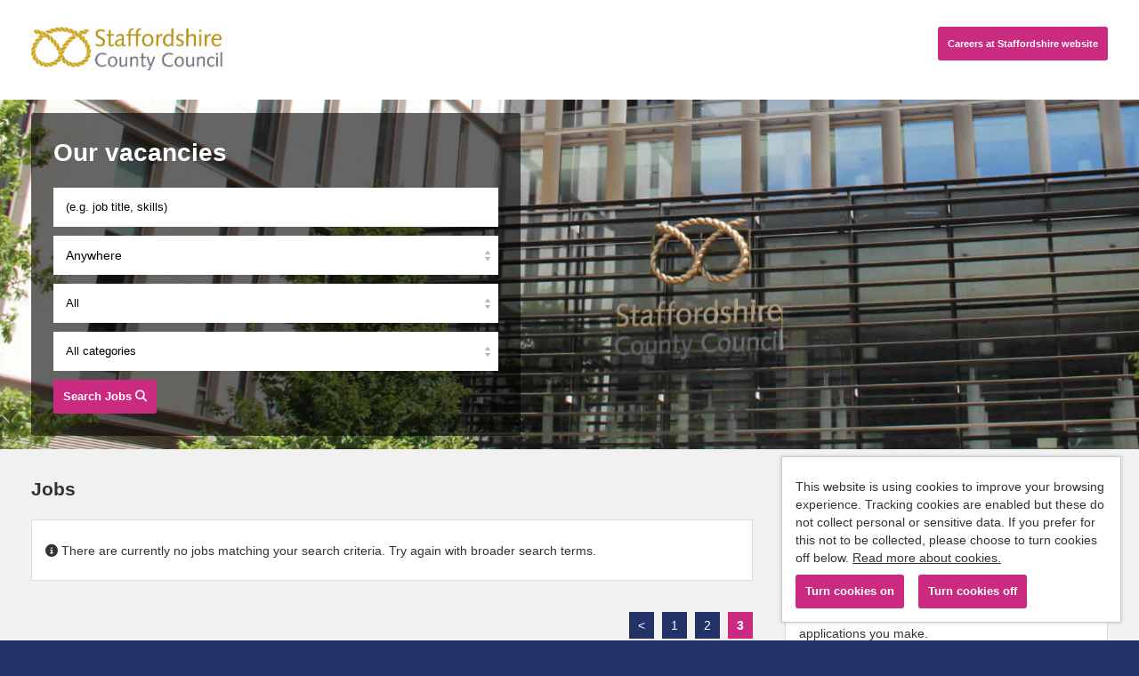

--- FILE ---
content_type: text/html; charset=UTF-8
request_url: https://careers.staffordshire.gov.uk/jobs/search/-1/4
body_size: 3850
content:
<!doctype html>

<!--
This site is powered by tribepad.  More information available at www.tribepad.com
-->

<!--[if lt IE 7]> <html class="no-js ie6 oldie" lang="en"> <![endif]-->
<!--[if IE 7]> <html class="no-js ie7 oldie" lang="en"> <![endif]-->
<!--[if IE 8]> <html class="no-js ie8 oldie" lang="en"> <![endif]-->
<!--[if gt IE 8]><!--> <html class="no-js" lang="en"> <!--<![endif]-->

<head>
    <meta charset="utf-8">
    <link rel="icon" href="https://careers.staffordshire.gov.uk/application/assets/328/images/favico.ico" type="image/x-icon" />
    <title>
          Jobs and careers with Staffordshire County Council 
    </title>

    <meta name="description" content="Jobs and careers with Staffordshire County Council  - ">
    <meta name="author" content="">
    <meta name="viewport" content="width=device-width,initial-scale=1">
    
                                    <meta property="og:image" content="https://careers.staffordshire.gov.uk/application/assets/328/images/social-logo.png" />
                        
    

    <link rel="stylesheet" href="https://careers.staffordshire.gov.uk/assets/main?version=7" />
    <link rel="stylesheet" href="https://careers.staffordshire.gov.uk/application/assets/x/css/print.css?version=7&brand=328" media="print" />

    <link href="https://careers.staffordshire.gov.uk/application/assets/x/font-awesome-6/css/fontawesome.css" rel="stylesheet">
    <link href="https://careers.staffordshire.gov.uk/application/assets/x/font-awesome-6/css/brands.css" rel="stylesheet">
    <link href="https://careers.staffordshire.gov.uk/application/assets/x/font-awesome-6/css/solid.css" rel="stylesheet">
    <link href="https://careers.staffordshire.gov.uk/application/assets/x/font-awesome-6/css/regular.css" rel="stylesheet">
    <!-- update existing v5 CSS to use v6 icons and assets -->
    <link href="https://careers.staffordshire.gov.uk/application/assets/x/font-awesome-6/css/v5-font-face.css" rel="stylesheet">
    <!-- froala content -->
    <link href="https://careers.staffordshire.gov.uk/application/assets/x/css/froala/image.min.css" rel="stylesheet">
    <link href="https://careers.staffordshire.gov.uk/application/assets/x/css/froala/video.min.css" rel="stylesheet">

    <link rel="canonical" href="https://careers.staffordshire.gov.uk/jobs/search" />
<meta name="robots" content="noindex">

    <script src="https://careers.staffordshire.gov.uk/application/assets/x/js/jquery-3.6.0.js" crossorigin="anonymous"></script>
    <script type="text/javascript" src="https://careers.staffordshire.gov.uk/application/assets/x/js/jquery-migrate-3.4.0.min.js"></script>
    <script type="text/javascript" src="https://careers.staffordshire.gov.uk/application/assets/x/js/script.js?version=7"></script>
    <script type="text/javascript" src="https://careers.staffordshire.gov.uk/application/assets/x/js/html5shiv.js?version=7"></script>

    <script>
            </script>

    </head>

<body >
<a class="btn--skip-content" href="#skip-content">Skip to content</a>

<div id="menu_bg"></div>
<div id="page">
    <div class="bg-img">
        <div class="header-row">
            <div id="header" class="wrapper">
                <div class="logo">
                    <a href="/"><img src="https://careers.staffordshire.gov.uk/application/assets/328/images/logo.png" alt="Staffordshire County Council"></a>
                </div>

                    <div class="extras">
                        <a class="btn" href="https://www.careersatstaffordshire.co.uk/" target="_blank">Careers <span>at Staffordshire</span> website</a>
                    </div>


                <div class="clear clearfix"></div>
            </div>

        </div>

        <div class="content-row">
            <div id="content-wrapper" class="wrapper"><a id="skip-content" tabindex="-1"></a>

<div class="search-row">
    <div class="gradient">

<div class="wrapper">
  <div class="search-backdrop">
  </div>

<div id="search-wrapper">
<h2 id="subtitle">Our vacancies</h2>
<div id="search-area">
<form id="search" action="https://careers.staffordshire.gov.uk/jobs/search" method="post">
    
            <div class="form-group">
        <label for="keywords" class="blq-hide">(e.g. job title, skills)</label>
        <input type="text" id="keywords" value="(e.g. job title, skills)" data-value="(e.g. job title, skills)" name="keywords" />
        </div>
        
            <div id="location">
            <a href="#" id="location_launcher" class="input" tabindex="0" data-anywhere="Anywhere">
                Anywhere            </a>
                    
            <div id="location_form" class="input form-normal">
                <div class="line">
                    <label for="country">Select country:</label>
                    <select name="country" id="country" data-user-country="1">
                        <option value="-1">All countries</option>
                                                    <option value="1"
                                                                        >
                                    United Kingdom                                </option>
                                        
                    </select>
                    <input type="hidden" name="location_geo" id="location_geo" />
                </div>
                <div class="line">                 
                    <label for="location_search">Location</label>
                    <input type="text" id="location_search" class="tooltip-input" value="(e.g. postcode, region, city)"  data-value="(e.g. postcode, region, city)" title="" name="location" />
                </div>
                <p><a href="#" id="location-save" class="btn btn-block">Save</a></p>
            </div>                
        </div>
        
            <div class="contracts form-group">
            <label for="contracts" class="blq-hide">Contract Type</label>
            <select id="contracts" name="contract">
                <option value="-1">All</option>
                                    <option value="1"
                                            >Fixed Term Full Time</option>    
                                <option value="2"
                                            >Fixed Term Part Time</option>    
                                <option value="3"
                                            >Permanent Part Time</option>    
                                <option value="4"
                                            >Permanent Full time</option>    
                                <option value="5"
                                            >Shifts</option>    
                                <option value="6"
                                            >Casual</option>    
                                <option value="7"
                                            >Term time</option>    
                                <option value="8"
                                            >Secondment</option>    
                                <option value="9"
                                            >See advert details</option>    
                        </select>
        </div>
        
            <div class="categories form-group">
            <label for="categories" class="blq-hide">Job Category</label>
            <select id="categories" name="category" >
                <option value="-1">All categories</option>
                                                            <option value="106"
                                                                >
                                 Adult & Community Learning                            </option>
                                            <option value="107"
                                                                >
                                 Apprenticeship                            </option>
                                            <option value="108"
                                                                >
                                 Architecture                            </option>
                                            <option value="109"
                                                                >
                                 Asset Management                            </option>
                                            <option value="152"
                                                                >
                                 Children's Services                            </option>
                                            <option value="151"
                                                                >
                                 Climate Change                            </option>
                                            <option value="110"
                                                                >
                                 Commissioning                            </option>
                                            <option value="111"
                                                                >
                                 Committee/Democratic/Political                            </option>
                                            <option value="112"
                                                                >
                                 Communications/Marketing/PR                            </option>
                                            <option value="113"
                                                                >
                                 Community Safety                            </option>
                                            <option value="114"
                                                                >
                                 Coroners/Registrars                            </option>
                                            <option value="156"
                                                                >
                                 Countryside/Rural                            </option>
                                            <option value="115"
                                                                >
                                 Customer Service                            </option>
                                            <option value="116"
                                                                >
                                 Driving                            </option>
                                            <option value="117"
                                                                >
                                 Economic Development                            </option>
                                            <option value="118"
                                                                >
                                 Education (non Schools)                            </option>
                                            <option value="155"
                                                                >
                                 Employment & Skills                            </option>
                                            <option value="119"
                                                                >
                                 Engineering                            </option>
                                            <option value="120"
                                                                >
                                 Environment/conservation                            </option>
                                            <option value="121"
                                                                >
                                 Executive Officers                            </option>
                                            <option value="153"
                                                                >
                                 Facilities Management                            </option>
                                            <option value="122"
                                                                >
                                 Finance                            </option>
                                            <option value="154"
                                                                >
                                 Graduates                            </option>
                                            <option value="126"
                                                                >
                                 HR/OD/Training                            </option>
                                            <option value="124"
                                                                >
                                 Health and Safety                            </option>
                                            <option value="123"
                                                                >
                                 Health/Public Health/Nursing                            </option>
                                            <option value="125"
                                                                >
                                 Highways/Transport/Traffic                            </option>
                                            <option value="127"
                                                                >
                                 Information Management                            </option>
                                            <option value="128"
                                                                >
                                 Information Technology and digital                            </option>
                                            <option value="129"
                                                                >
                                 Legal                            </option>
                                            <option value="130"
                                                                >
                                 Libraries                            </option>
                                            <option value="131"
                                                                >
                                 Museums/Galleries/Culture                            </option>
                                            <option value="132"
                                                                >
                                 Occupational Health                            </option>
                                            <option value="133"
                                                                >
                                 Occupational Therapy                            </option>
                                            <option value="135"
                                                                >
                                 Planning                            </option>
                                            <option value="136"
                                                                >
                                 Policy                            </option>
                                            <option value="137"
                                                                >
                                 Procurement/Purchasing                            </option>
                                            <option value="138"
                                                                >
                                 Project Management                            </option>
                                            <option value="139"
                                                                >
                                 Property Management                            </option>
                                            <option value="140"
                                                                >
                                 Psychological services                            </option>
                                            <option value="141"
                                                                >
                                 Regeneration                            </option>
                                            <option value="142"
                                                                >
                                 Research/Statistics/Scientific                            </option>
                                            <option value="149"
                                                                >
                                 SEND                            </option>
                                            <option value="134"
                                                                >
                                 Senior Management                            </option>
                                            <option value="143"
                                                                >
                                 Social Care                            </option>
                                            <option value="144"
                                                                >
                                 Social Work - Qualified Adults                            </option>
                                            <option value="145"
                                                                >
                                 Social Work - Qualified Childrens                            </option>
                                            <option value="146"
                                                                >
                                 Surveyors                            </option>
                                            <option value="147"
                                                                >
                                 Trading standards                            </option>
                                            <option value="150"
                                                                >
                                 Waste & Recycling                            </option>
                                            <option value="148"
                                                                >
                                 Youth Work                            </option>
                                            <option value="105"
                                                                >
                                Administration                            </option>
                                            <option value="157"
                                                                >
                                Teaching                            </option>
                         
                            </select>
        </div>
        
        
                                                                                                                                                                                                                                                                                                                    
    <button type="submit" class="btn btn-alt-highlight" id="submitBtn">Search Jobs <i class="fas fa-search"></i></button>
</form>


<a href="#" class="btn btn-block btn-alt-highlight hide-desktop text-center" id="showSearchForm">Search Jobs <i class="fas fa-search"></i></a>

</div>
</div>
</div>
    </div>

<div class="clearfix"></div>

</div>

<div class="clearfix"></div>


<div id="content" class="scroll">
    <div id="results" class="main">    
                
                
        <h2 class="search-results-title">Jobs</h2>
        <div class="box alert-foo">
    <p>
        <i class="fas fa-info-circle"></i>
        There are currently no jobs matching your search criteria. Try again with broader search terms.    </p>
</div>        
        <div class="pagination" role="navigation" aria-label="Job search results navigation">&nbsp;<a href="https://careers.staffordshire.gov.uk/jobs/search/-1/2">&lt; <span class="sr-only">Previous results page</span></a>&nbsp;<a href="https://careers.staffordshire.gov.uk/jobs/search/-1/"><span class="sr-only">Page number</span>1</a>&nbsp;<a href="https://careers.staffordshire.gov.uk/jobs/search/-1/2"><span class="sr-only">Page number</span>2</a>&nbsp;<strong>3</strong></div>    </div>
<div class="sidebar home">
    <div class="sidebar-section section-register">
        <h3>Join the Staffordshire County Council  <b>Community</b></h3>
        <div class="box">
                        <a href="https://careershub.staffordshire.gov.uk/members/?lang=en&" class="btn btn-block">Login / Register <i class="fas fa-chevron-right"></i></a>
            <p>Join our community where you can search and apply for jobs, and also keep up to date with any applications you make.</p>
        </div> 
    </div>

    
        
    <div class="sidebar-section">
    <h3 id="social-title">Spread the word</h3>

    <div class="social-btns">
        <a class="btn-share btn-facebook" href="https://facebook.com/sharer/sharer.php?u=https%3A%2F%2Fcareers.staffordshire.gov.uk%2Fjobs%2Fsearch%2F-1%2F4" target="_blank" rel="noopener" aria-label="Share on Facebook">
            <i class="fa-brands fa-facebook-f"></i>
            <div class="btn-label">
                Share on Facebook
            </div>
        </a>

        <a class="btn-share btn-twitter" href="https://twitter.com/intent/tweet/?url=https%3A%2F%2Fcareers.staffordshire.gov.uk%2Fjobs%2Fsearch%2F-1%2F4" target="_blank" rel="noopener" aria-label="Share on Twitter">
            <i class="fa-brands fa-x-twitter"></i>
            <div class="btn-label">
                Share on X
            </div>
        </a>

        <a class="btn-share btn-linkedin" href="https://www.linkedin.com/shareArticle?mini=true&amp;url=https%3A%2F%2Fcareers.staffordshire.gov.uk%2Fjobs%2Fsearch%2F-1%2F4" target="_blank" rel="noopener" aria-label="Share on LinkedIn">
            <i class="fa-brands fa-linkedin-in"></i>
            <div class="btn-label">
                Share on LinkedIn
            </div>
        </a>
    </div>
</div>
    
        
    <div class="sidebar-section sidebar_spacer"></div>
</div>


                <div class="clear clearfix"></div>
                </div> <!-- end content -->

                                    <div id="ididitallforthecookie" data-confirm="All non-essential cookies have now been disabled. This will not impact your usage of the site." data-explicit="0">
                        <p>This website is using cookies to improve your browsing experience. Tracking cookies are enabled but these do not collect personal or sensitive data. If you prefer for this not to be collected, please choose to turn cookies off below.                            <a href='https://careers.staffordshire.gov.uk/pages/cookies'>Read more about cookies.</a>
                        </p>
                        <div class='action'>
                            <input type="button" value="Turn cookies on" class="btn btn-primary youCanHandleTheCookie" />
                            &nbsp;&nbsp;
                            <input type="button" value="Turn cookies off" class="btn youCantHandleTheCookie" />
                        </div>
                    </div>
                                <div class="clear clearfix"></div>
                </div>

                </div>
                <div class="clear clearfix"></div>
                </div>

                <div class="logo-row">
                    <div class="wrapper">
                        <img src="https://careers.staffordshire.gov.uk/application/assets/328/images/employer.png" alt="Disability confident committed">
                        <img src="https://careers.staffordshire.gov.uk/application/assets/328/images/gold-award.png" alt="Armed Forces Covenant. Proudly supporting those who serve. Gold Award">
                    </div>
                </div>




                <div class="footer-row">
                    <div id="footer" class="wrapper">
                        <div id="footer-inner" class="clearfix">
                        <div class="col">
                        
                                <ul id="tool-menu">
                                    <li>
                                        <a href="https://careers.staffordshire.gov.uk/pages/cookies" title="Cookies" target="_self">Cookies</a>
                                    </li>
                                </ul>
                                                 <p><span class="orb-hilight">Staffordshire County Council copyright © 2026</span></p>
                        </div>

                        <div class="col pull-right">
                            <span class="powered_by">Powered by <a href="http://www.tribepad.com/" target="_blank">Tribepad Talent Acquisition Software</a></span>
                        </div>
                            <div class="clearfix"></div>
                        </div>
                    </div>
                </div>


<script type="text/javascript" >
    if (typeof $.cookie('youWantTheCookie') === "undefined" || $.cookie('youWantTheCookie') == "yes") {
            
    }

</script>
<!-- This is the skiplink javascript. This makes the skip link work for WebKit browsers (e.g. Safari andf Chrome. It must appear after both the skip link and skip target, so the bottom of the page is best -->
<script type="text/javascript">
 //<![CDATA[
var is_webkit = navigator.userAgent.toLowerCase().indexOf('webkit') > -1;
var is_opera = navigator.userAgent.toLowerCase().indexOf('opera') > -1;
if(is_webkit || is_opera)
{
 var target = document.getElementById('skiptarget');
 target.setAttribute("tabindex" , "0");
 document.getElementById('skiplink').setAttribute("onclick" , "document.getElementById('skiptarget').focus();");
}
//]]>
</script>
<!-- End of skiplink javascript -->


                </body>
                </html>


--- FILE ---
content_type: text/css; charset: UTF-8;charset=UTF-8
request_url: https://careers.staffordshire.gov.uk/assets/main?version=7
body_size: 10508
content:
#page #map_canvas .leaflet-attribution-flag {
  display: none !important;
}
.alert-warning,
.alert-success,
.alert-error,
.alert-info {
  padding: 8px 35px 8px 14px;
  margin-bottom: 20px;
  text-shadow: 0 1px 0 rgba(255,255,255,0.5);
  background-color: ;
  border: 1px solid ;
  color: ;
}
.alert-success {
  background-color: ;
  border-color: ;
  color: ;
}
.alert-danger,
.alert-error {
  background-color: ;
  border-color: ;
  color: ;
}
.alert-info {
  background-color: ;
  border-color: ;
  color: ;
}
.alert-block {
  padding-top: 14px;
  padding-bottom: 14px;
}
.alert-block > p,
.alert-block > ul {
  margin-bottom: 0;
}
.alert-block p + p {
  margin-top: 5px;
}
.alert {
  padding: 15px;
  text-align: center;
  margin-bottom: 20px;
  color: #111;
  background-color: #f2dede;
  border: 1px solid #e3b7b7;
  text-shadow: 0 1px 0 rgba(255,255,255,0.5);
}
.col {
  float: left;
  width: 48%;
  padding-right: 2%;
}
.col.right {
  padding-right: 0px;
  padding-left: 2%;
}
.col p {
  width: 100%;
  margin-bottom: 0px;
}
.col.right p {
  text-align: right;
  width: 100%;
}
.col.right p i {
  float: right;
  margin-left: 5px;
  margin-top: 2px;
}
.col.left p i {
  float: left;
  margin-right: 5px;
  margin-top: 2px;
}
.jobs a {
  overflow: hidden;
}
.jobs .alert {
  padding: 6px;
  margin: 10px 0px 5px 0px;
}
#social-title {
  display: none;
}
.icon-wallet {
  background: url(../application/assets/x/images/wallet.png) no-repeat !important;
}
#page .btn.btn-block.hide-desktop {
  display: none;
}
.clearfix {
  clear: both;
  display: block;
}
h1.job_title {
  display: table;
}
#job-page-logo {
  display: table-cell;
  padding-right: 10px;
  vertical-align: middle;
}
#job-page-logo-image {
  background: white;
  display: inline-block;
  padding: 7px 8px;
  border-radius: 2px;
  box-shadow: 0px 0px 2px rgba(0,0,0,0.2);
  margin-left: 1px;
}
#job-page-logo-image img {
  vertical-align: middle;
}
#job-page-logo-image cufon {
  display: none !important;
}
#job-page-title {
  display: table-cell;
  vertical-align: middle;
}
.job-list-logo {
  display: table-cell;
  vertical-align: middle;
  padding-right: 5px;
}
.job-list-logo img {
  vertical-align: middle;
}
.job-list-title {
  display: table-cell;
  vertical-align: middle;
}
#page .jobs span,
.wrapper .jobs span {
  border-right: none !important;
}
#page .jobs li .col span {
  margin-right: 0;
  padding-right: 0;
}
#page ul.block li:last-child,
.wrapper ul.block li:last-child {
  border-bottom: none;
  padding-bottom: 0px;
}
#location_launcher span {
  display: inline-block;
  white-space: nowrap;
  overflow: hidden;
  width: 94%;
}
.sidebar .details .label i {
  vertical-align: inherit;
  margin-right: 5px;
}
#page .page-content {
  text-align: left;
  padding: 30px 15px;
  background: #fff;
  margin: 0 auto;
}
#page .page-content h2,
#page .page-content h3,
#page .page-content h4,
#page .page-content h5 {
  margin: 25px 0 10px 0;
}
#page .page-content ul,
#page .page-content ol {
  margin: 0 0 0 25px;
}
#page .page-content ul li,
#page .page-content ol li {
  list-style-position: outside;
}
.social-btns {
  position: relative;
}
.btn-share {
  text-align: center;
  text-decoration: none !important;
  color: #fff !important;
  margin: 0 5px;
  display: inline-block;
  transition: all 0.1s ease-out;
  width: 50px;
  border-radius: 25px;
  font-size: 30px;
  height: 30px;
  padding: 10px 0;
  text-shadow: 1px 1px 3px rgba(0,0,0,0.3);
}
.btn-share .icon {
  line-height: 30px !important;
  width: 30px !important;
  height: 30px !important;
  background: none !important;
  margin-top: 2px !important;
  margin-left: 1px !important;
}
.btn-share.btn-facebook {
  background-color: #3b5998;
  border-color: #3b5998;
}
.btn-share.btn-facebook:hover,
.btn-share.btn-facebook:active {
  background-color: #2d4373;
  border-color: #2d4373;
}
.btn-share.btn-twitter {
  background-color: #000;
  border-color: #000;
}
.btn-share.btn-twitter:hover,
.btn-share.btn-twitter:active {
  background-color: #333F48;
  border-color: #333;
}
.btn-share.btn-linkedin {
  background-color: #0077b5;
  border-color: #0077b5;
}
.btn-share.btn-linkedin:hover,
.btn-share.btn-linkedin:active {
  background-color: #046293;
  border-color: #046293;
}
.btn-share .btn-label {
  background: rgba(0,0,0,0.7);
  padding: 3px;
  font-size: 12px;
  line-height: 12px;
  border-radius: 5px;
  position: absolute;
  display: none;
  top: 100%;
  left: 50%;
  width: 120px;
  margin-left: -60px;
  margin-top: 5px;
}
.btn-share:hover {
  transform: scale(1.1);
}
.btn-share:hover .btn-label {
  display: block;
}
button:focus,
.btn:focus {
  outline: 3px solid  !important;
}
body #header *:focus {
  outline: 3px solid ;
}
body #footer *:focus {
  outline: 3px solid;
}
body #content *:focus,
#search-wrapper *:focus {
  outline: 3px solid ;
}
.btn--skip-content {
  position: absolute;
  left: -999px;
  top: auto;
  width: 1px;
  height: 1px;
  overflow: hidden;
  z-index: -999;
  color: #fff;
  background-color: black;
  padding: 15px;
}
.btn--skip-content:focus,
.btn--skip-content:active {
  left: auto;
  top: auto;
  width: auto;
  height: auto;
  overflow: auto;
  z-index: 999;
}
.sr-only {
  position: absolute;
  left: -10000px;
  top: auto;
  width: 1px;
  height: 1px;
  overflow: hidden;
}
body .btn.btn-acc {
  background: #fff !important;
  color: #222 !important;
  border: 1px solid #222222;
}
body .btn.btn-acc:hover {
  background: #f6f6f6 !important;
}
@media only screen and (max-width: 768px) {
  body .sr-only-mobile {
    position: absolute;
    left: -10000px;
    top: auto;
    width: 1px;
    height: 1px;
    overflow: hidden;
  }
}
.cookie_toggle {
  padding: 15px 0;
  border-bottom: 1px solid #ddd;
  margin-bottom: 30px;
}
.page-bottom-content-nav {
  padding: 15px 0;
  border-top: 1px solid #ddd;
  margin-bottom: 30px;
}
#ididitallforthecookie {
  z-index: 1000;
}
#ididitallforthecookie.ididitallforthecookie-overlay {
  background: rgba(0,0,0,0.5);
  position: fixed;
  top: 0;
  bottom: 0;
  left: 0;
  right: 0;
  z-index: 2;
  height: 100%;
}
#ididitallforthecookie.ididitallforthecookie-overlay #ididitallforthecookie-content {
  position: fixed;
  border-top: 1px solid #999;
  box-sizing: border-box;
  width: 100%;
  bottom: 0;
  left: 0;
  background: white;
  padding: 15px;
  -webkit-box-shadow: 0px -2px 2px 0px rgba(0,0,0,0.2);
  -moz-box-shadow: 0px -2px 2px 0px rgba(0,0,0,0.2);
  box-shadow: 0px -2px 2px 0px rgba(0,0,0,0.2);
}
#ididitallforthecookie.ididitallforthecookie-overlay #ididitallforthecookie-content a:focus {
  border: 3px solid ;
}
#ididitallforthecookie.ididitallforthecookie-overlay #ididitallforthecookie-content .action {
  margin-top: 20px;
}
body.page-cookies #ididitallforthecookie.ididitallforthecookie-overlay {
  background: transparent;
  position: static;
  top: unset;
  bottom: unset;
  left: unset;
  right: unset;
  z-index: unset;
  height: auto;
}
.btn i {
  background-image: none !important;
}
.job-list-details {
  position: relative;
}
.btn-view.hide {
  display: none !important;
}
table.details td i {
  vertical-align: baseline !important;
}
#job_main ul {
  margin: 5px 0 25px 15px;
  list-style-type: disc;
  list-style-position: outside;
}
#job_main ul ul,
#job_main ul ol {
  margin-bottom: 15px;
}
#job_main ol {
  margin: 5px 0 20px 30px;
  list-style-position: outside;
}
#job_main ol ol,
#job_main ol ul {
  margin-bottom: 15px;
}
#job_main #docs ul {
  margin: 0;
  list-style-type: none;
  list-style-position: inherit;
}
#job_main div:not(:first-child) h3:first-of-type {
  margin-top: 45px;
}
.fr-video {
  position: relative;
  padding-bottom: 56.25%;
  height: 0;
  margin: 20px 0;
  display: block;
}
.fr-video iframe {
  position: absolute;
  top: 0;
  left: 0;
  width: 100%;
  height: 100%;
}
.margin-top-xs {
  margin-top: 4px;
}
.margin-top-sm {
  margin-top: 8px;
}
.margin-top-md {
  margin-top: 16px;
}
.margin-top-lg {
  margin-top: 24px;
}
.margin-top-xl {
  margin-top: 32px;
}
.margin-bottom-xs {
  margin-bottom: 4px;
}
.margin-bottom-sm {
  margin-bottom: 8px;
}
.margin-bottom-md {
  margin-bottom: 16px;
}
.margin-bottom-lg {
  margin-bottom: 24px;
}
.margin-bottom-xl {
  margin-bottom: 32px;
}
.margin-left-xs {
  margin-left: 4px;
}
.margin-left-sm {
  margin-left: 8px;
}
.margin-left-md {
  margin-left: 16px;
}
.margin-left-lg {
  margin-left: 24px;
}
.margin-left-xl {
  margin-left: 32px;
}
.margin-right-xs {
  margin-right: 4px;
}
.margin-right-sm {
  margin-right: 8px;
}
.margin-right-md {
  margin-right: 16px;
}
.margin-right-lg {
  margin-right: 24px;
}
.margin-right-xl {
  margin-right: 32px;
}
.margin-xs {
  margin: 4px;
}
.margin-sm {
  margin: 8px;
}
.margin-md {
  margin: 16px;
}
.margin-lg {
  margin: 24px;
}
.margin-xl {
  margin: 32px;
}
.padding-top-xs {
  padding-top: 4px;
}
.padding-top-sm {
  padding-top: 8px;
}
.padding-top-md {
  padding-top: 16px;
}
.padding-top-lg {
  padding-top: 24px;
}
.padding-top-xl {
  padding-top: 32px;
}
.padding-bottom-xs {
  padding-bottom: 4px;
}
.padding-bottom-sm {
  padding-bottom: 8px;
}
.padding-bottom-md {
  padding-bottom: 16px;
}
.padding-bottom-lg {
  padding-bottom: 24px;
}
.padding-bottom-xl {
  padding-bottom: 32px;
}
.padding-left-xs {
  padding-left: 4px;
}
.padding-left-sm {
  padding-left: 8px;
}
.padding-left-md {
  padding-left: 16px;
}
.padding-left-lg {
  padding-left: 24px;
}
.padding-left-xl {
  padding-left: 32px;
}
.padding-right-xs {
  padding-right: 4px;
}
.padding-right-sm {
  padding-right: 8px;
}
.padding-right-md {
  padding-right: 16px;
}
.padding-right-lg {
  padding-right: 24px;
}
.padding-right-xl {
  padding-right: 32px;
}
.padding-xs {
  padding: 4px;
}
.padding-sm {
  padding: 8px;
}
.padding-md {
  padding: 16px;
}
.padding-lg {
  padding: 24px;
}
.padding-xl {
  padding: 32px;
}
@import css url('https://fonts.googleapis.com/css2?family=Source+Sans+Pro:ital,wght@0,700;1,400&display=swap');
article,
aside,
details,
figcaption,
figure,
footer,
header,
hgroup,
nav,
section {
  display: block;
}
audio[controls],
canvas,
video {
  display: inline-block;
  *display: inline;
  *zoom: 1;
}
html,
body,
div,
span,
applet,
object,
iframe,
h1,
h2,
h3,
h4,
h5,
h6,
p,
blockquote,
pre,
a,
abbr,
acronym,
address,
big,
cite,
code,
del,
dfn,
em,
font,
img,
ins,
kbd,
q,
s,
samp,
small,
strike,
strong,
sub,
sup,
tt,
var,
b,
u,
i,
center,
dl,
dt,
dd,
ol,
ul,
li,
fieldset,
form,
label,
legend,
table,
caption,
tbody,
tfoot,
thead,
tr,
th,
td {
  margin: 0;
  padding: 0;
  border: 0;
  outline: 0;
  background: transparent;
}
table {
  border-collapse: collapse;
  border-spacing: 0;
  font-size: 100%;
}
html {
  background: #223266;
  font-size: 14px;
}
body {
  color: #333;
  text-align: center;
  font-size: 1em;
  font-family: Helvetica, Arial, sans-serif;
  line-height: 120%;
}
#breadcrumbs {
  margin-bottom: 20px;
  font-size: 20px;
  line-height: 120%;
  margin-top: -30px;
}
#breadcrumbs a {
  color: #fff !important;
  display: inline-block;
  padding: 5px;
  text-decoration: none;
  border-radius: 5px;
  background: rgba(0,0,0,0.5);
}
#page h1,
#page h2,
#page h3,
#page h4,
#page h5,
#page h6 {
  margin: 0 0 20px 0;
  line-height: 140%;
  color: #333;
  font-family: 'Source Sans Pro', Helvetica, Arial, sans-serif;
}
.header-row {
  clear: both;
  padding: 0;
  position: relative;
  background: #fff;
}
.wrapper {
  width: 100% !important;
  max-width: 1240px;
  box-sizing: border-box;
  padding: 15px;
}
.logo-row {
  background: #fff;
  text-align: left;
  padding: 15px 0 0 0;
}
.logo-row img {
  display: inline-block;
  max-height: 90px;
  width: auto;
  margin: 0 15px 15px 0;
}
.logo-row .wrapper {
  text-align: left;
  margin: 0 auto;
}
#footer .col.pull-right {
  text-align: right;
  margin-top: 10px;
}
#footer a {
  color: #fff !important;
}
.content-row {
  padding: 0;
  background: #f1f1f1;
}
.job_page .clearfix {
  display: none;
}
#page #header.wrapper {
  position: relative;
  text-align: center;
  padding-top: 30px;
  padding-bottom: 30px;
}
#page #header.wrapper .header-link {
  float: right;
  display: inline-block;
  padding: 8px;
  text-decoration: none;
  position: relative;
}
#page #header.wrapper .extras {
  float: right;
  font-size: .8em;
}
#page #header.wrapper .extras .header-icons {
  text-align: right;
  float: right;
}
#page #header.wrapper .extras .header-icons a {
  text-decoration: none;
  display: inline-block;
  margin-left: 10px;
}
#page #header.wrapper .extras .header-icons a img {
  margin-bottom: -7px;
}
#page #header.wrapper .extras .header-icons a img:hover {
  opacity: .5;
}
#page #header.wrapper .extras .header-icons a i {
  font-size: 2em;
}
#page #header.wrapper .logo {
  text-align: left;
  margin: 0 !important;
  float: left;
  width: 220px;
}
#page #header.wrapper .logo img {
  width: 100%;
  height: auto;
}
#page #header.wrapper .logo a {
  display: block;
}
#page #header.wrapper .logo a:hover {
  text-decoration: none;
}
#page #header.wrapper .menu {
  background: #cb2a81;
  width: 100%;
  list-style: none;
  padding: 0;
  float: left;
  padding: 0;
  position: relative;
  margin-bottom: 25px;
  padding-bottom: 34px;
}
#page #header.wrapper .menu li {
  float: left;
  margin: 0;
  padding: 9px 0px;
}
#page #header.wrapper .menu a {
  line-height: 16px;
  display: inline-block;
  padding: 0px 9px;
  border-right: 1px solid white;
  color: white;
  font-weight: bold;
  text-decoration: none;
}
#page #header.wrapper .menu a:hover {
  text-decoration: underline;
}
#page #header.wrapper .menu li.active {
  background: #223266;
  margin-left: -1px;
}
#page #header.wrapper .menu li.active a {
  border-right: 0px;
}
#page #header.wrapper .menu li.active .submenu {
  display: block !important;
}
#page #header.wrapper .menu .home i {
  margin-right: -6px;
}
#page #header.wrapper .menu li:last-child a,
#page #header.wrapper .menu li .no-border {
  border-right: none;
}
#page #header.wrapper .submenu {
  background: #223266;
  position: absolute;
  bottom: 1px;
  width: 100%;
  margin: 0;
  padding: 0;
  left: 0;
  list-style: none;
  display: none;
}
#footer {
  margin: 0 auto 40px auto;
  text-align: left;
}
#footer a {
  color: #fff;
  text-decoration: none;
}
#footer .span1 {
  float: left;
  width: 100px;
  margin-right: 20px;
}
#footer .storeAddress h3 a {
  color: #fff;
}
#footer .storeAddress h3 {
  line-height: 14px;
  margin: 10px 0;
}
#footer .storeAddress a {
  color: #b9bdc0;
}
#footer .wrapper {
  width: auto;
  margin-bottom: 0;
  color: #fff;
}
#footer #tool-menu {
  list-style: none;
  margin: 10px 0;
}
#footer #tool-menu li {
  margin: 0;
}
#page {
  margin-top: 0 !important;
}
#content-wrapper {
  padding-top: 0;
}
#content-wrapper #content {
  padding-top: 30px;
}
.footer-row {
  background: #223266;
  color: #fff;
}
.advert .search-row  .gradient {
  background-color: rgba(0,0,0,0.4);
}
#page .wrapper {
  width: 980px;
  text-align: left;
  margin: 0 auto;
}
#page .pull-right {
  float: right !important;
}
#page .pull-left {
  float: left !important;
}
#page iframe {
  width: 100%;
}
#page a {
  color: #333;
}
#page a:focus,
#page a:hover {
  text-decoration: underline;
}
#page p,
#page blockquote,
#page li {
  margin: 0.626em 0;
  line-height: 1.45em;
}
#page label {
  display: block;
  margin: 0.626em 0 0.312em 0;
  font-weight: bold;
}
#page .blq-hide {
  position: absolute;
  left: -9999999px;
  top: 0px;
}
#page input,
#page .input,
#page button,
#page select {
  padding: 10px;
  height: auto;
  line-height: inherit;
  display: inline-block;
  text-decoration: none;
  vertical-align: middle;
  border: 1px solid #ccc;
  background: #fff;
}
#page .form-normal p {
  font-size: 1em;
  margin-right: 0;
}
#page .btn {
  border: none;
  padding: 11px;
  font-weight: bold;
  display: inline-block;
  height: auto;
  background: #cb2a81;
  color: #fff;
  border: none;
  text-decoration: none;
  text-align: left;
  cursor: pointer;
  border-radius: 3px;
  position: relative;
}
#page .btn:hover,
#page .btn:focus {
  background: #a9236c;
  text-decoration: none;
}
#page .btn.btn-block {
  display: block;
}
#page .btn-default {
  background: #fff;
  color: #333;
}
#page .btn-default:hover {
  color: #fff;
}
#page button.btn,
#page input.btn {
  height: auto !important;
}
#page button.btn.btn-block,
#page input.btn.btn-block {
  width: 100%;
}
#page .social-btns {
  margin-bottom: 30px;
}
#page .search-row {
  width: 100vw;
  position: relative;
  left: 50%;
  right: 50%;
  margin-left: -50vw !important;
  margin-right: -50vw !important;
  background: url(../application/assets/328/images/back.jpeg) center center no-repeat;
  background-size: cover;
}
#page .search-row .wrapper {
  position: relative;
}
#page .search-row .wrapper .search-lead {
  font-size: 5em;
  text-align: center;
}
#page .search-row .wrapper h1 {
  font-size: 2.8em;
  line-height: 100%;
  color: #fff;
  padding: 60px 0;
  margin: 0;
}
#page #search-wrapper {
  background-color: rgba(0,0,0,0.6);
  position: relative;
  padding: 25px;
  max-width: 500px;
  border-radius: 3px;
}
#page #search-wrapper #subtitle {
  font-size: 2em;
  margin-top: 0;
  color: #fff;
}
#page #search input,
#page #search .input,
#page #search select {
  float: none;
  margin-right: 0;
  background: white;
  width: 100%;
  box-sizing: border-box;
  margin-bottom: 10px;
  padding: 14px;
  height: auto !important;
  border: 0;
}
#page #search select {
  vertical-align: top;
  margin-top: 0px;
  cursor: pointer;
  font-weight: normal;
  border-radius: 0;
  -webkit-appearance: none;
  background: white url(../application/assets/86/images/up-down-arrow.png) right center no-repeat;
}
#page #search > input:focus {
  outline: none;
}
#page #search .categories {
  position: relative;
  vertical-align: top;
}
#page #search #location {
  position: relative;
}
#page #search #location #location_launcher {
  width: 100%;
  background: white url(../application/assets/328/images/up-down-arrow.png) right center no-repeat;
  color: black;
  padding: 14px;
  box-sizing: border-box;
}
#page #search #location #location_launcher:hover {
  background: white url(../application/assets/328/images/up-down-arrow-hover.png) right center no-repeat;
}
#page #search #location .line {
  margin-top: 15px;
}
#page #search #location_form {
  display: none;
  position: absolute;
  top: 2.44em;
  left: 0px;
  background: white;
  z-index: 1000;
  height: auto;
  -webkit-box-shadow: 10px 10px 0px 0px rgba(0,0,0,0.3);
  -moz-box-shadow: 10px 10px 0px 0px rgba(0,0,0,0.3);
  box-shadow: 10px 10px 0px 0px rgba(0,0,0,0.3);
}
#page #search #location_form input,
#page #search #location_form select {
  width: 100%;
  position: static;
  float: none;
  margin-right: 0px;
  border: 1px solid #ccc;
}
#page #search #location_form select {
  width: 100%;
}
#page #search #location_form input {
  padding-left: 11px;
  padding-right: 11px;
}
#page #search #location_form p {
  font-size: 1em;
}
#page .main {
  float: left;
  width: 67%;
}
#page .jobs {
  list-style: none;
  margin: 0;
  margin-top: -7px;
  padding: 0;
  font-size: 1.1em;
}
#page .jobs li {
  margin: 0;
}
#page .jobs li .job-list-logo {
  padding-right: 10px;
}
#page .jobs li .col {
  text-align: left !important;
}
#page .jobs li .col p {
  text-align: left !important;
  margin-bottom: 5px;
}
#page .jobs li .col p i {
  float: none;
  padding: 0;
  margin: 3px 0 0 0 !important;
  color: #cb2a81;
}
#page .jobs a {
  text-decoration: none;
  background: white;
  display: block;
  box-shadow: none;
  box-shadow: 0 0 0 1px rgba(16,22,26,0.1), 0 0 0 rgba(16,22,26,0), 0 1px 1px rgba(16,22,26,0.2) !important;
  margin-bottom: 1.252em;
  padding: 1.252em;
}
#page .jobs a:hover,
#page .jobs a:focus {
  box-shadow: 0 0 0 1px rgba(16,22,26,0.1), 0 2px 4px rgba(16,22,26,0.2), 0 8px 24px rgba(16,22,26,0.2) !important;
}
#page .jobs a:hover h3,
#page .jobs a:focus h3 {
  color: #cb2a81;
}
#page .jobs .job-list-details {
  padding-right: 5.008em;
  position: relative;
  width: 100%;
  float: left;
  box-sizing: border-box;
}
#page .jobs .btn-icon {
  text-align: center;
  border-radius: 50%;
  border: none !important;
  box-sizing: content-box;
  vertical-align: middle;
  display: inline-block;
  padding: 6px 0;
  width: 32.00000001px;
  line-height: 20.00000001px;
  font-size: 14px;
  font-weight: bold;
  background: #e9e9e9;
  position: relative;
}
#page .jobs .btn-view.hide {
  display: block !important;
  position: absolute;
  top: 50%;
  margin-top: -25px;
  right: 0;
  color: #333;
}
#page .jobs h3 {
  padding: 0;
  margin: 0 0 5px 0;
  font-size: 1.125em;
  line-height: 1.5em;
}
#page .jobs h3 .job-list-title {
  font-weight: bold;
}
#page .jobs p {
  color: #333;
}
#page .jobs p em {
  float: right;
  background: #fff;
  padding: 5px 10px;
  font-style: normal;
  margin-top: -0.312em;
}
#page .jobs span.last {
  border-right: none;
}
#page .apply_bottom {
  width: 50%;
  float: right;
  margin-top: 30px;
}
#page .btn-apply {
  margin-top: 30px;
}
#page .sidebar {
  width: 30%;
  float: right;
}
#page .sidebar ul {
  padding-left: 0px;
}
#page .sidebar ul li {
  list-style-type: none;
}
#page .sidebar .box {
  background: #fff;
  box-shadow: none;
  border-radius: 5px;
}
#page .box {
  background: white;
  padding: 15px;
  margin-bottom: 20px;
  border: 1px solid #ddd;
}
#page blockquote {
  font-style: italic;
  padding-bottom: 1.878em;
  margin-top: 1.252em;
  background: url(../application/assets/328/images/dots.png) bottom left repeat-x;
}
#page .pagination {
  float: right;
  margin-bottom: 20px;
  margin-top: 15px;
}
#page .pagination a,
#page .pagination strong {
  margin-left: 5px;
  padding: 7px 10px;
  background: #223266;
  margin-right: 0px;
  color: #fff;
  display: inline-block;
  text-decoration: none;
}
#page .pagination a:hover,
#page .pagination a:focus {
  background: #cb2a81;
  color: #fff;
}
#page .pagination strong {
  background: #cb2a81;
  color: #fff;
}
#page ul.block {
  list-style: none;
  margin-bottom: 10px;
}
#page ul.block li {
  padding: 15px 0px;
  margin: 0;
  border-bottom: 1px dotted #b0b0b0;
}
#page .sidebar ul.block {
  margin-top: -10px;
}
#page #map_canvas {
  width: 100%;
  height: 300px;
}
#page #map p {
  margin-top: 15px;
}
#page .job_title {
  margin-top: 40px;
  margin-bottom: 20px;
  font-size: 2.4em;
  word-break: break-all;
  color: #223266;
}
#page #job_main {
  overflow: hidden;
  padding: 20px;
  border: 1px solid #ddd;
}
#page #job_main h3 {
  margin-bottom: 15px;
}
#page #job_main > span {
  display: block;
  margin-bottom: 30px;
}
#page td.label {
  min-width: 115px;
}
#page .job-details-overview li {
  list-style-type: none;
  margin-bottom: 20px;
}
#page .job-details-overview li strong {
  display: block;
}
#page ul.styled {
  list-style: none;
  margin-left: 20px;
}
#page .related {
  margin-top: 50px;
}
#page #refer {
  border-bottom: none;
  padding-bottom: 0px;
}
#page #refer input {
  height: auto;
  width: 100%;
  padding: 8px;
  box-sizing: border-box;
}
#page #refer form {
  margin-top: 15px;
  border-top: 1px solid #eee;
  padding-top: 5px;
}
#page #refer form .btn {
  margin-top: 15px;
  margin-bottom: -5px;
}
#page #ididitallforthecookie {
  position: fixed;
  bottom: 20px;
  right: 20px;
  border: 1px solid #ccc;
  width: 350px;
  background: white;
  padding: 15px;
  box-shadow: 0px 0px 4px rgba(0,0,0,0.2);
}
#page .twitter-link {
  display: block;
  text-align: right;
  margin-top: 12px;
  margin-right: 12px;
  font-size: 0.8125em;
}
#page .ie7 #search {
  overflow: hidden;
}
#page .ie7 .jobs li a {
  overflow: hidden;
}
#page .ie7 .jobs li span {
  float: left;
}
#page .error p {
  color: red;
  padding: 0;
  border: none;
}
#page table.details {
  width: 100%;
  table-layout: fixed;
}
#page table.details td {
  word-wrap: break-word;
  line-height: 160%;
}
#page #job_main #docs ul {
  padding: 0;
  margin: 0;
}
#page #job_main #docs li {
  background: none;
  padding: 0;
  margin: 0;
  border-bottom: 1px solid #eee;
  padding-bottom: 10px;
  margin-bottom: 10px;
}
#page #job_main #docs a {
  width: 80%;
  display: inline-block;
}
#page #docs li img {
  vertical-align: middle;
}
#page .tweets blockquote {
  padding: 15px;
  background: #f4f4f4 !important;
}
@font-face {
  font-family: 'FontAwesome';
  src: url('../application/assets/x/css/font/fontawesome-webfont.eot');
  src: url('../application/assets/x/css/font/fontawesome-webfont.eot?#iefix') format('embedded-opentype'), url('../application/assets/x/css/font/fontawesome-webfont.woff') format('woff'), url('../application/assets/x/css/font/fontawesome-webfont.ttf') format('truetype'), url('../application/assets/x/css/font/fontawesome-webfont.svg#FontAwesome') format('svg');
  font-weight: normal;
  font-style: normal;
}
#page [class^="icon-"]:before,
#page [class*=" icon-"]:before {
  font-family: FontAwesome;
  font-weight: normal;
  font-style: normal;
  display: inline-block;
  text-decoration: inherit;
}
#page a [class^="icon-"],
#page a [class*=" icon-"] {
  display: inline-block;
  text-decoration: inherit;
}
#page .icon-large:before {
  vertical-align: middle;
  font-size: 1.3333333333333em;
}
#page .btn [class^="icon-"],
#page .btn [class*=" icon-"],
#page .nav-tabs [class^="icon-"],
#page .nav-tabs [class*=" icon-"] {
  line-height: .9em;
}
#page li [class^="icon-"],
#page li [class*=" icon-"] {
  display: inline-block;
  width: 1.25em;
  text-align: center;
}
#page li .icon-large:before,
#page li .icon-large:before {
  width: 1.875em;
}
#page ul.icons {
  list-style-type: none;
  margin-left: 2em;
  text-indent: -0.8em;
}
#page ul.icons li [class^="icon-"],
#page ul.icons li [class*=" icon-"] {
  width: .8em;
}
#page ul.icons li .icon-large:before,
#page ul.icons li .icon-large:before {
  vertical-align: initial;
}
#page .icon-glass:before {
  content: "\f000";
}
#page .icon-music:before {
  content: "\f001";
}
#page .icon-search:before {
  content: "\f002";
}
#page .icon-envelope:before {
  content: "\f003";
}
#page .icon-heart:before {
  content: "\f004";
}
#page .icon-star:before {
  content: "\f005";
}
#page .icon-star-empty:before {
  content: "\f006";
}
#page .icon-user:before {
  content: "\f007";
}
#page .icon-film:before {
  content: "\f008";
}
#page .icon-th-large:before {
  content: "\f009";
}
#page .icon-th:before {
  content: "\f00a";
}
#page .icon-th-list:before {
  content: "\f00b";
}
#page .icon-ok:before {
  content: "\f00c";
}
#page .icon-remove:before {
  content: "\f00d";
}
#page .icon-zoom-in:before {
  content: "\f00e";
}
#page .icon-zoom-out:before {
  content: "\f010";
}
#page .icon-off:before {
  content: "\f011";
}
#page .icon-signal:before {
  content: "\f012";
}
#page .icon-cog:before {
  content: "\f013";
}
#page .icon-trash:before {
  content: "\f014";
}
#page .icon-home:before {
  content: "\f015";
}
#page .icon-file:before {
  content: "\f016";
}
#page .icon-time:before {
  content: "\f017";
}
#page .icon-road:before {
  content: "\f018";
}
#page .icon-download-alt:before {
  content: "\f019";
}
#page .icon-download:before {
  content: "\f01a";
}
#page .icon-upload:before {
  content: "\f01b";
}
#page .icon-inbox:before {
  content: "\f01c";
}
#page .icon-play-circle:before {
  content: "\f01d";
}
#page .icon-repeat:before {
  content: "\f01e";
}
#page .icon-refresh:before {
  content: "\f021";
}
#page .icon-list-alt:before {
  content: "\f022";
}
#page .icon-lock:before {
  content: "\f023";
}
#page .icon-flag:before {
  content: "\f024";
}
#page .icon-headphones:before {
  content: "\f025";
}
#page .icon-volume-off:before {
  content: "\f026";
}
#page .icon-volume-down:before {
  content: "\f027";
}
#page .icon-volume-up:before {
  content: "\f028";
}
#page .icon-qrcode:before {
  content: "\f029";
}
#page .icon-barcode:before {
  content: "\f02a";
}
#page .icon-tag:before {
  content: "\f02b";
}
#page .icon-tags:before {
  content: "\f02c";
}
#page .icon-book:before {
  content: "\f02d";
}
#page .icon-bookmark:before {
  content: "\f02e";
}
#page .icon-print:before {
  content: "\f02f";
}
#page .icon-camera:before {
  content: "\f030";
}
#page .icon-font:before {
  content: "\f031";
}
#page .icon-bold:before {
  content: "\f032";
}
#page .icon-italic:before {
  content: "\f033";
}
#page .icon-text-height:before {
  content: "\f034";
}
#page .icon-text-width:before {
  content: "\f035";
}
#page .icon-align-left:before {
  content: "\f036";
}
#page .icon-align-center:before {
  content: "\f037";
}
#page .icon-align-right:before {
  content: "\f038";
}
#page .icon-align-justify:before {
  content: "\f039";
}
#page .icon-list:before {
  content: "\f03a";
}
#page .icon-indent-left:before {
  content: "\f03b";
}
#page .icon-indent-right:before {
  content: "\f03c";
}
#page .icon-facetime-video:before {
  content: "\f03d";
}
#page .icon-picture:before {
  content: "\f03e";
}
#page .icon-pencil:before {
  content: "\f040";
}
#page .icon-map-marker:before {
  content: "\f041";
}
#page .icon-adjust:before {
  content: "\f042";
}
#page .icon-tint:before {
  content: "\f043";
}
#page .icon-edit:before {
  content: "\f044";
}
#page .icon-share:before {
  content: "\f045";
}
#page .icon-check:before {
  content: "\f046";
}
#page .icon-move:before {
  content: "\f047";
}
#page .icon-step-backward:before {
  content: "\f048";
}
#page .icon-fast-backward:before {
  content: "\f049";
}
#page .icon-backward:before {
  content: "\f04a";
}
#page .icon-play:before {
  content: "\f04b";
}
#page .icon-pause:before {
  content: "\f04c";
}
#page .icon-stop:before {
  content: "\f04d";
}
#page .icon-forward:before {
  content: "\f04e";
}
#page .icon-fast-forward:before {
  content: "\f050";
}
#page .icon-step-forward:before {
  content: "\f051";
}
#page .icon-eject:before {
  content: "\f052";
}
#page .icon-chevron-left:before {
  content: "\f053";
}
#page .icon-chevron-right:before {
  content: "\f054";
}
#page .icon-plus-sign:before {
  content: "\f055";
}
#page .icon-minus-sign:before {
  content: "\f056";
}
#page .icon-remove-sign:before {
  content: "\f057";
}
#page .icon-ok-sign:before {
  content: "\f058";
}
#page .icon-question-sign:before {
  content: "\f059";
}
#page .icon-info-sign:before {
  content: "\f05a";
}
#page .icon-screenshot:before {
  content: "\f05b";
}
#page .icon-remove-circle:before {
  content: "\f05c";
}
#page .icon-ok-circle:before {
  content: "\f05d";
}
#page .icon-ban-circle:before {
  content: "\f05e";
}
#page .icon-arrow-left:before {
  content: "\f060";
}
#page .icon-arrow-right:before {
  content: "\f061";
}
#page .icon-arrow-up:before {
  content: "\f062";
}
#page .icon-arrow-down:before {
  content: "\f063";
}
#page .icon-share-alt:before {
  content: "\f064";
}
#page .icon-resize-full:before {
  content: "\f065";
}
#page .icon-resize-small:before {
  content: "\f066";
}
#page .icon-plus:before {
  content: "\f067";
}
#page .icon-minus:before {
  content: "\f068";
}
#page .icon-asterisk:before {
  content: "\f069";
}
#page .icon-exclamation-sign:before {
  content: "\f06a";
}
#page .icon-gift:before {
  content: "\f06b";
}
#page .icon-leaf:before {
  content: "\f06c";
}
#page .icon-fire:before {
  content: "\f06d";
}
#page .icon-eye-open:before {
  content: "\f06e";
}
#page .icon-eye-close:before {
  content: "\f070";
}
#page .icon-warning-sign:before {
  content: "\f071";
}
#page .icon-plane:before {
  content: "\f072";
}
#page .icon-calendar:before {
  content: "\f073";
}
#page .icon-random:before {
  content: "\f074";
}
#page .icon-comment:before {
  content: "\f075";
}
#page .icon-magnet:before {
  content: "\f076";
}
#page .icon-chevron-up:before {
  content: "\f077";
}
#page .icon-chevron-down:before {
  content: "\f078";
}
#page .icon-retweet:before {
  content: "\f079";
}
#page .icon-shopping-cart:before {
  content: "\f07a";
}
#page .icon-folder-close:before {
  content: "\f07b";
}
#page .icon-folder-open:before {
  content: "\f07c";
}
#page .icon-resize-vertical:before {
  content: "\f07d";
}
#page .icon-resize-horizontal:before {
  content: "\f07e";
}
#page .icon-bar-chart:before {
  content: "\f080";
}
#page .icon-twitter-sign:before {
  content: "\f081";
}
#page .icon-facebook-sign:before {
  content: "\f082";
}
#page .icon-camera-retro:before {
  content: "\f083";
}
#page .icon-key:before {
  content: "\f084";
}
#page .icon-cogs:before {
  content: "\f085";
}
#page .icon-comments:before {
  content: "\f086";
}
#page .icon-thumbs-up:before {
  content: "\f087";
}
#page .icon-thumbs-down:before {
  content: "\f088";
}
#page .icon-star-half:before {
  content: "\f089";
}
#page .icon-heart-empty:before {
  content: "\f08a";
}
#page .icon-signout:before {
  content: "\f08b";
}
#page .icon-linkedin-sign:before {
  content: "\f08c";
}
#page .icon-pushpin:before {
  content: "\f08d";
}
#page .icon-external-link:before {
  content: "\f08e";
}
#page .icon-signin:before {
  content: "\f090";
}
#page .icon-trophy:before {
  content: "\f091";
}
#page .icon-github-sign:before {
  content: "\f092";
}
#page .icon-upload-alt:before {
  content: "\f093";
}
#page .icon-lemon:before {
  content: "\f094";
}
#page .icon-phone:before {
  content: "\f095";
}
#page .icon-check-empty:before {
  content: "\f096";
}
#page .icon-bookmark-empty:before {
  content: "\f097";
}
#page .icon-phone-sign:before {
  content: "\f098";
}
#page .icon-twitter:before {
  content: "\f099";
}
#page .icon-facebook:before {
  content: "\f09a";
}
#page .icon-github:before {
  content: "\f09b";
}
#page .icon-unlock:before {
  content: "\f09c";
}
#page .icon-credit-card:before {
  content: "\f09d";
}
#page .icon-rss:before {
  content: "\f09e";
}
#page .icon-hdd:before {
  content: "\f0a0";
}
#page .icon-bullhorn:before {
  content: "\f0a1";
}
#page .icon-bell:before {
  content: "\f0a2";
}
#page .icon-certificate:before {
  content: "\f0a3";
}
#page .icon-hand-right:before {
  content: "\f0a4";
}
#page .icon-hand-left:before {
  content: "\f0a5";
}
#page .icon-hand-up:before {
  content: "\f0a6";
}
#page .icon-hand-down:before {
  content: "\f0a7";
}
#page .icon-circle-arrow-left:before {
  content: "\f0a8";
}
#page .icon-circle-arrow-right:before {
  content: "\f0a9";
}
#page .icon-circle-arrow-up:before {
  content: "\f0aa";
}
#page .icon-circle-arrow-down:before {
  content: "\f0ab";
}
#page .icon-globe:before {
  content: "\f0ac";
}
#page .icon-wrench:before {
  content: "\f0ad";
}
#page .icon-tasks:before {
  content: "\f0ae";
}
#page .icon-filter:before {
  content: "\f0b0";
}
#page .icon-briefcase:before {
  content: "\f0b1";
}
#page .icon-fullscreen:before {
  content: "\f0b2";
}
#page .icon-group:before {
  content: "\f0c0";
}
#page .icon-link:before {
  content: "\f0c1";
}
#page .icon-cloud:before {
  content: "\f0c2";
}
#page .icon-beaker:before {
  content: "\f0c3";
}
#page .icon-cut:before {
  content: "\f0c4";
}
#page .icon-copy:before {
  content: "\f0c5";
}
#page .icon-paper-clip:before {
  content: "\f0c6";
}
#page .icon-save:before {
  content: "\f0c7";
}
#page .icon-sign-blank:before {
  content: "\f0c8";
}
#page .icon-reorder:before {
  content: "\f0c9";
}
#page .icon-list-ul:before {
  content: "\f0ca";
}
#page .icon-list-ol:before {
  content: "\f0cb";
}
#page .icon-strikethrough:before {
  content: "\f0cc";
}
#page .icon-underline:before {
  content: "\f0cd";
}
#page .icon-table:before {
  content: "\f0ce";
}
#page .icon-table:before {
  content: "\f0ce";
}
#page .icon-magic:before {
  content: "\f0d0";
}
#page .icon-truck:before {
  content: "\f0d1";
}
#page .icon-pinterest:before {
  content: "\f0d2";
}
#page .icon-pinterest-sign:before {
  content: "\f0d3";
}
#page .icon-google-plus-sign:before {
  content: "\f0d4";
}
#page .icon-google-plus:before {
  content: "\f0d5";
}
#page .icon-money:before {
  content: "\f0d6";
}
#page .icon-caret-down:before {
  content: "\f0d7";
}
#page .icon-caret-up:before {
  content: "\f0d8";
}
#page .icon-caret-left:before {
  content: "\f0d9";
}
#page .icon-caret-right:before {
  content: "\f0da";
}
#page .icon-columns:before {
  content: "\f0db";
}
#page .icon-sort:before {
  content: "\f0dc";
}
#page .icon-sort-down:before {
  content: "\f0dd";
}
#page .icon-sort-up:before {
  content: "\f0de";
}
#page .icon-envelope-alt:before {
  content: "\f0e0";
}
#page .icon-linkedin:before {
  content: "\f0e1";
}
#page .icon-undo:before {
  content: "\f0e2";
}
#page .icon-legal:before {
  content: "\f0e3";
}
#page .icon-dashboard:before {
  content: "\f0e4";
}
#page .icon-comment-alt:before {
  content: "\f0e5";
}
#page .icon-comments-alt:before {
  content: "\f0e6";
}
#page .icon-bolt:before {
  content: "\f0e7";
}
#page .icon-sitemap:before {
  content: "\f0e8";
}
#page .icon-umbrella:before {
  content: "\f0e9";
}
#page .icon-paste:before {
  content: "\f0ea";
}
#page .icon-user-md:before {
  content: "\f200";
}
#page .icon-apple-logo:before {
  content: "\f500";
}
#page .icon-windows-8:before {
  content: "\f501";
}
#page .icon-js-fiddle:before {
  content: "\f502";
}
#page .icon-skype:before {
  content: "\f503";
}
#page .icon-youtube-sign:before {
  content: "\f504";
}
#page .icon-youtube:before {
  content: "\f505";
}
#page .icon-vimeo-sign:before {
  content: "\f506";
}
#page .icon-vimeo:before {
  content: "\f507";
}
#page .icon-lastfm-sign:before {
  content: "\f508";
}
#page .icon-lastfm:before {
  content: "\f509";
}
#page .icon-rss-sign:before {
  content: "\f50a";
}
#page .icon-reddit:before {
  content: "\f50b";
}
#page .icon-delicious-sign:before {
  content: "\f50c";
}
#page .icon-wordpress-sign:before {
  content: "\f50d";
}
#page .icon-wordpress:before {
  content: "\f50e";
}
#page .icon-git-fork:before {
  content: "\f50f";
}
#page .icon-blogger-sign:before {
  content: "\f510";
}
#page .icon-blogger:before {
  content: "\f511";
}
#page .icon-tumblr-sign:before {
  content: "\f512";
}
#page .icon-tumblr:before {
  content: "\f513";
}
#page .icon-flickr-sign:before {
  content: "\f514";
}
#page .icon-flickr:before {
  content: "\f515";
}
#page .icon-picasa-sign:before {
  content: "\f516";
}
#page .icon-picasa:before {
  content: "\f517";
}
#page .icon-amazon-sign:before {
  content: "\f518";
}
#page .icon-amazon:before {
  content: "\f519";
}
#page .icon-yelp-sign:before {
  content: "\f51a";
}
#page .icon-yelp:before {
  content: "\f51b";
}
#page .icon-soundcloud:before {
  content: "\f51c";
}
#page .icon-spotify:before {
  content: "\f51d";
}
#page .icon-yahoo-sign:before {
  content: "\f520";
}
#page .icon-yahoo:before {
  content: "\f521";
}
#page .icon-evernote-sign:before {
  content: "\f522";
}
#page .icon-evernote:before {
  content: "\f523";
}
#page .icon-google-sign:before {
  content: "\f524";
}
#page .icon-google:before {
  content: "\f525";
}
#page .icon-hacker-news:before {
  content: "\f526";
}
#page .icon-map:before {
  content: "\f529";
}
#page .icon-bus-sign:before {
  content: "\f52a";
}
#page .icon-bike-sign:before {
  content: "\f52b";
}
#page .icon-car-sign:before {
  content: "\f52c";
}
#page .icon-taxi-sign:before {
  content: "\f52d";
}
#page .icon-truck-sign:before {
  content: "\f52e";
}
#page .icon-handicap-sign:before {
  content: "\f52f";
}
#page .icon,
#page [class^="icon-"],
#page [class*=" icon-"] {
  display: inline-block;
  width: 14px;
  height: 14px;
  line-height: 14px;
  vertical-align: text-top;
  background-image: url(../application/assets/x/images/glyphicons-halflings.png);
  background-position: 14px 14px;
  background-repeat: no-repeat;
  margin-top: 1px;
  *margin-right: .3em;
}
#page .icon-white {
  background-image: url(../application/assets/x/images/glyphicons-halflings-white.png);
}
#page .icon-glass {
  background-position: 0 0;
}
#page .icon-glass:before {
  content: "";
}
#page .icon-music {
  background-position: -24px 0;
}
#page .icon-music:before {
  content: "";
}
#page .icon-search {
  background-position: -48px 0;
}
#page .icon-search:before {
  content: "";
}
#page .icon-envelope {
  background-position: -72px 0;
}
#page .icon-envelope:before {
  content: "";
}
#page .icon-heart {
  background-position: -96px 0;
}
#page .icon-heart:before {
  content: "";
}
#page .icon-star {
  background-position: -120px 0;
}
#page .icon-star:before {
  content: "";
}
#page .icon-star-empty {
  background-position: -144px 0;
}
#page .icon-star-empty:before {
  content: "";
}
#page .icon-user {
  background-position: -168px 0;
}
#page .icon-user:before {
  content: "";
}
#page .icon-film {
  background-position: -192px 0;
}
#page .icon-film:before {
  content: "";
}
#page .icon-th-large {
  background-position: -216px 0;
}
#page .icon-th-large:before {
  content: "";
}
#page .icon-th {
  background-position: -240px 0;
}
#page .icon-th:before {
  content: "";
}
#page .icon-th-list {
  background-position: -264px 0;
}
#page .icon-th-list:before {
  content: "";
}
#page .icon-ok {
  background-position: -288px 0;
}
#page .icon-ok:before {
  content: "";
}
#page .icon-remove {
  background-position: -312px 0;
}
#page .icon-remove:before {
  content: "";
}
#page .icon-zoom-in {
  background-position: -336px 0;
}
#page .icon-zoom-in:before {
  content: "";
}
#page .icon-zoom-out {
  background-position: -360px 0;
}
#page .icon-zoom-out:before {
  content: "";
}
#page .icon-off {
  background-position: -384px 0;
}
#page .icon-off:before {
  content: "";
}
#page .icon-signal {
  background-position: -408px 0;
}
#page .icon-signal:before {
  content: "";
}
#page .icon-cog {
  background-position: -432px 0;
}
#page .icon-cog:before {
  content: "";
}
#page .icon-trash {
  background-position: -456px 0;
}
#page .icon-trash:before {
  content: "";
}
#page .icon-home {
  background-position: 0 -24px;
}
#page .icon-home:before {
  content: "";
}
#page .icon-file {
  background-position: -24px -24px;
}
#page .icon-file:before {
  content: "";
}
#page .icon-time {
  background-position: -48px -24px;
}
#page .icon-time:before {
  content: "";
}
#page .icon-road {
  background-position: -72px -24px;
}
#page .icon-road:before {
  content: "";
}
#page .icon-download-alt {
  background-position: -96px -24px;
}
#page .icon-download-alt:before {
  content: "";
}
#page .icon-download {
  background-position: -120px -24px;
}
#page .icon-download:before {
  content: "";
}
#page .icon-upload {
  background-position: -144px -24px;
}
#page .icon-upload:before {
  content: "";
}
#page .icon-inbox {
  background-position: -168px -24px;
}
#page .icon-inbox:before {
  content: "";
}
#page .icon-play-circle {
  background-position: -192px -24px;
}
#page .icon-play-circle:before {
  content: "";
}
#page .icon-repeat {
  background-position: -216px -24px;
}
#page .icon-repeat:before {
  content: "";
}
#page .icon-refresh {
  background-position: -240px -24px;
}
#page .icon-refresh:before {
  content: "";
}
#page .icon-list-alt {
  background-position: -264px -24px;
}
#page .icon-list-alt:before {
  content: "";
}
#page .icon-lock {
  background-position: -287px -24px;
}
#page .icon-lock:before {
  content: "";
}
#page .icon-flag {
  background-position: -312px -24px;
}
#page .icon-flag:before {
  content: "";
}
#page .icon-headphones {
  background-position: -336px -24px;
}
#page .icon-headphones:before {
  content: "";
}
#page .icon-volume-off {
  background-position: -360px -24px;
}
#page .icon-volume-off:before {
  content: "";
}
#page .icon-volume-down {
  background-position: -384px -24px;
}
#page .icon-volume-down:before {
  content: "";
}
#page .icon-volume-up {
  background-position: -408px -24px;
}
#page .icon-volume-up:before {
  content: "";
}
#page .icon-qrcode {
  background-position: -432px -24px;
}
#page .icon-qrcode:before {
  content: "";
}
#page .icon-barcode {
  background-position: -456px -24px;
}
#page .icon-barcode:before {
  content: "";
}
#page .icon-tag {
  background-position: 0 -48px;
}
#page .icon-tag:before {
  content: "";
}
#page .icon-tags {
  background-position: -25px -48px;
}
#page .icon-tags:before {
  content: "";
}
#page .icon-book {
  background-position: -48px -48px;
}
#page .icon-book:before {
  content: "";
}
#page .icon-bookmark {
  background-position: -72px -48px;
}
#page .icon-bookmark:before {
  content: "";
}
#page .icon-print {
  background-position: -96px -48px;
}
#page .icon-print:before {
  content: "";
}
#page .icon-camera {
  background-position: -120px -48px;
}
#page .icon-camera:before {
  content: "";
}
#page .icon-font {
  background-position: -144px -48px;
}
#page .icon-font:before {
  content: "";
}
#page .icon-bold {
  background-position: -167px -48px;
}
#page .icon-bold:before {
  content: "";
}
#page .icon-italic {
  background-position: -192px -48px;
}
#page .icon-italic:before {
  content: "";
}
#page .icon-text-height {
  background-position: -216px -48px;
}
#page .icon-text-height:before {
  content: "";
}
#page .icon-text-width {
  background-position: -240px -48px;
}
#page .icon-text-width:before {
  content: "";
}
#page .icon-align-left {
  background-position: -264px -48px;
}
#page .icon-align-left:before {
  content: "";
}
#page .icon-align-center {
  background-position: -288px -48px;
}
#page .icon-align-center:before {
  content: "";
}
#page .icon-align-right {
  background-position: -312px -48px;
}
#page .icon-align-right:before {
  content: "";
}
#page .icon-align-justify {
  background-position: -336px -48px;
}
#page .icon-align-justify:before {
  content: "";
}
#page .icon-list {
  background-position: -360px -48px;
}
#page .icon-list:before {
  content: "";
}
#page .icon-indent-left {
  background-position: -384px -48px;
}
#page .icon-indent-left:before {
  content: "";
}
#page .icon-indent-right {
  background-position: -408px -48px;
}
#page .icon-indent-right:before {
  content: "";
}
#page .icon-facetime-video {
  background-position: -432px -48px;
}
#page .icon-facetime-video:before {
  content: "";
}
#page .icon-picture {
  background-position: -456px -48px;
}
#page .icon-picture:before {
  content: "";
}
#page .icon-pencil {
  background-position: 0 -72px;
}
#page .icon-pencil:before {
  content: "";
}
#page .icon-map-marker {
  background-position: -24px -72px;
}
#page .icon-map-marker:before {
  content: "";
}
#page .icon-adjust {
  background-position: -48px -72px;
}
#page .icon-adjust:before {
  content: "";
}
#page .icon-tint {
  background-position: -72px -72px;
}
#page .icon-tint:before {
  content: "";
}
#page .icon-edit {
  background-position: -96px -72px;
}
#page .icon-edit:before {
  content: "";
}
#page .icon-share {
  background-position: -120px -72px;
}
#page .icon-share:before {
  content: "";
}
#page .icon-check {
  background-position: -144px -72px;
}
#page .icon-check:before {
  content: "";
}
#page .icon-move {
  background-position: -168px -72px;
}
#page .icon-move:before {
  content: "";
}
#page .icon-step-backward {
  background-position: -192px -72px;
}
#page .icon-step-backward:before {
  content: "";
}
#page .icon-fast-backward {
  background-position: -216px -72px;
}
#page .icon-fast-backward:before {
  content: "";
}
#page .icon-backward {
  background-position: -240px -72px;
}
#page .icon-backward:before {
  content: "";
}
#page .icon-play {
  background-position: -264px -72px;
}
#page .icon-play:before {
  content: "";
}
#page .icon-pause {
  background-position: -288px -72px;
}
#page .icon-pause:before {
  content: "";
}
#page .icon-stop {
  background-position: -312px -72px;
}
#page .icon-stop:before {
  content: "";
}
#page .icon-forward {
  background-position: -336px -72px;
}
#page .icon-forward:before {
  content: "";
}
#page .icon-fast-forward {
  background-position: -360px -72px;
}
#page .icon-fast-forward:before {
  content: "";
}
#page .icon-step-forward {
  background-position: -384px -72px;
}
#page .icon-step-forward:before {
  content: "";
}
#page .icon-eject {
  background-position: -408px -72px;
}
#page .icon-eject:before {
  content: "";
}
#page .icon-chevron-left {
  background-position: -432px -72px;
}
#page .icon-chevron-left:before {
  content: "";
}
#page .icon-chevron-right {
  background-position: -456px -72px;
}
#page .icon-chevron-right:before {
  content: "";
}
#page .icon-plus-sign {
  background-position: 0 -96px;
}
#page .icon-plus-sign:before {
  content: "";
}
#page .icon-minus-sign {
  background-position: -24px -96px;
}
#page .icon-minus-sign:before {
  content: "";
}
#page .icon-remove-sign {
  background-position: -48px -96px;
}
#page .icon-remove-sign:before {
  content: "";
}
#page .icon-ok-sign {
  background-position: -72px -96px;
}
#page .icon-ok-sign:before {
  content: "";
}
#page .icon-question-sign {
  background-position: -96px -96px;
}
#page .icon-question-sign:before {
  content: "";
}
#page .icon-info-sign {
  background-position: -120px -96px;
}
#page .icon-info-sign:before {
  content: "";
}
#page .icon-screenshot {
  background-position: -144px -96px;
}
#page .icon-screenshot:before {
  content: "";
}
#page .icon-remove-circle {
  background-position: -168px -96px;
}
#page .icon-remove-circle:before {
  content: "";
}
#page .icon-ok-circle {
  background-position: -192px -96px;
}
#page .icon-ok-circle:before {
  content: "";
}
#page .icon-ban-circle {
  background-position: -216px -96px;
}
#page .icon-ban-circle:before {
  content: "";
}
#page .icon-arrow-left {
  background-position: -240px -96px;
}
#page .icon-arrow-left:before {
  content: "";
}
#page .icon-arrow-right {
  background-position: -264px -96px;
}
#page .icon-arrow-right:before {
  content: "";
}
#page .icon-arrow-up {
  background-position: -289px -96px;
}
#page .icon-arrow-up:before {
  content: "";
}
#page .icon-arrow-down {
  background-position: -312px -96px;
}
#page .icon-arrow-down:before {
  content: "";
}
#page .icon-share-alt {
  background-position: -336px -96px;
}
#page .icon-share-alt:before {
  content: "";
}
#page .icon-resize-full {
  background-position: -360px -96px;
}
#page .icon-resize-full:before {
  content: "";
}
#page .icon-resize-small {
  background-position: -384px -96px;
}
#page .icon-resize-small:before {
  content: "";
}
#page .icon-plus {
  background-position: -408px -96px;
}
#page .icon-plus:before {
  content: "";
}
#page .icon-minus {
  background-position: -433px -96px;
}
#page .icon-minus:before {
  content: "";
}
#page .icon-asterisk {
  background-position: -456px -96px;
}
#page .icon-asterisk:before {
  content: "";
}
#page .icon-exclamation-sign {
  background-position: 0 -120px;
}
#page .icon-exclamation-sign:before {
  content: "";
}
#page .icon-gift {
  background-position: -24px -120px;
}
#page .icon-gift:before {
  content: "";
}
#page .icon-leaf {
  background-position: -48px -120px;
}
#page .icon-leaf:before {
  content: "";
}
#page .icon-fire {
  background-position: -72px -120px;
}
#page .icon-fire:before {
  content: "";
}
#page .icon-eye-open {
  background-position: -96px -120px;
}
#page .icon-eye-open:before {
  content: "";
}
#page .icon-eye-close {
  background-position: -120px -120px;
}
#page .icon-eye-close:before {
  content: "";
}
#page .icon-warning-sign {
  background-position: -144px -120px;
}
#page .icon-warning-sign:before {
  content: "";
}
#page .icon-plane {
  background-position: -168px -120px;
}
#page .icon-plane:before {
  content: "";
}
#page .icon-calendar {
  background-position: -192px -120px;
}
#page .icon-calendar:before {
  content: "";
}
#page .icon-random {
  background-position: -216px -120px;
  width: 16px;
}
#page .icon-random:before {
  content: "";
}
#page .icon-comment {
  background-position: -240px -120px;
}
#page .icon-comment:before {
  content: "";
}
#page .icon-magnet {
  background-position: -264px -120px;
}
#page .icon-magnet:before {
  content: "";
}
#page .icon-chevron-up {
  background-position: -288px -120px;
}
#page .icon-chevron-up:before {
  content: "";
}
#page .icon-chevron-down {
  background-position: -313px -119px;
}
#page .icon-chevron-down:before {
  content: "";
}
#page .icon-retweet {
  background-position: -336px -120px;
}
#page .icon-retweet:before {
  content: "";
}
#page .icon-shopping-cart {
  background-position: -360px -120px;
}
#page .icon-shopping-cart:before {
  content: "";
}
#page .icon-folder-close {
  background-position: -384px -120px;
}
#page .icon-folder-close:before {
  content: "";
}
#page .icon-folder-open {
  background-position: -408px -120px;
  width: 16px;
}
#page .icon-folder-open:before {
  content: "";
}
#page .icon-resize-vertical {
  background-position: -432px -119px;
}
#page .icon-resize-vertical:before {
  content: "";
}
#page .icon-resize-horizontal {
  background-position: -456px -118px;
}
#page .icon-resize-horizontal:before {
  content: "";
}
#page .icon-hdd {
  background-position: 0 -144px;
}
#page .icon-hdd:before {
  content: "";
}
#page .icon-bullhorn {
  background-position: -24px -144px;
}
#page .icon-bullhorn:before {
  content: "";
}
#page .icon-bell {
  background-position: -48px -144px;
}
#page .icon-bell:before {
  content: "";
}
#page .icon-certificate {
  background-position: -72px -144px;
}
#page .icon-certificate:before {
  content: "";
}
#page .icon-thumbs-up {
  background-position: -96px -144px;
}
#page .icon-thumbs-up:before {
  content: "";
}
#page .icon-thumbs-down {
  background-position: -120px -144px;
}
#page .icon-thumbs-down:before {
  content: "";
}
#page .icon-hand-right {
  background-position: -144px -144px;
}
#page .icon-hand-right:before {
  content: "";
}
#page .icon-hand-left {
  background-position: -168px -144px;
}
#page .icon-hand-left:before {
  content: "";
}
#page .icon-hand-up {
  background-position: -192px -144px;
}
#page .icon-hand-up:before {
  content: "";
}
#page .icon-hand-down {
  background-position: -216px -144px;
}
#page .icon-hand-down:before {
  content: "";
}
#page .icon-circle-arrow-right {
  background-position: -240px -144px;
}
#page .icon-circle-arrow-right:before {
  content: "";
}
#page .icon-circle-arrow-left {
  background-position: -264px -144px;
}
#page .icon-circle-arrow-left:before {
  content: "";
}
#page .icon-circle-arrow-up {
  background-position: -288px -144px;
}
#page .icon-circle-arrow-up:before {
  content: "";
}
#page .icon-circle-arrow-down {
  background-position: -312px -144px;
}
#page .icon-circle-arrow-down:before {
  content: "";
}
#page .icon-globe {
  background-position: -336px -144px;
}
#page .icon-globe:before {
  content: "";
}
#page .icon-wrench {
  background-position: -360px -144px;
}
#page .icon-wrench:before {
  content: "";
}
#page .icon-tasks {
  background-position: -384px -144px;
}
#page .icon-tasks:before {
  content: "";
}
#page .icon-filter {
  background-position: -408px -144px;
}
#page .icon-filter:before {
  content: "";
}
#page .icon-briefcase {
  background-position: -432px -144px;
}
#page .icon-briefcase:before {
  content: "";
}
#page .icon-fullscreen {
  background-position: -456px -144px;
}
#page .icon-fullscreen:before {
  content: "";
}
@media only screen and (max-width: 768px) {
  #footer .col.pull-right {
    text-align: left;
    margin-top: 10px;
  }
  #footer .col {
    float: none !important;
    width: 100%;
  }
  #page .jobs li .col {
    float: none;
    width: 100%;
    text-align: left !important;
    padding: 0 !important;
  }
  .home #page .search-backdrop {
    background: url(../application/assets/328/images/back.jpeg) right center no-repeat;
    background-size: cover;
  }
  .home #page .search-row {
    background: none;
  }
  .home #page .search-row .wrapper {
    padding: 0;
  }
  body #page {
    width: 100% !important;
    padding: 0 !important;
  }
  body #page #header.wrapper .extras .btn span {
    display: none;
  }
  body #page .search-row {
    margin-bottom: 0;
  }
  body #page .search-row .wrapper .search-lead {
    font-size: 2em;
    text-align: center;
    margin: 0;
    padding: 1.4em;
    background: rgba(0,0,0,0.5);
  }
  body #page .search-row .wrapper #breadcrumbs {
    font-size: 14px;
  }
  body #page .search-row .wrapper h1 {
    font-size: 2em;
    margin: 0;
    padding: 2em 0;
  }
  body #page .job_title {
    font-size: 1.8em;
  }
  body #page #keywords {
    margin-bottom: 20px !important;
  }
  body #page #search-wrapper {
    padding: 15px;
    margin-top: 0;
    background: #223266;
    max-width: 100% !important;
  }
  body #page #search-wrapper #subtitle {
    padding: 0 !important;
    margin-bottom: 10px;
    font-size: 1.4em;
    color: #fff;
  }
  body #page #search-wrapper #search {
    padding: 0 !important;
    font-size: 1.1em;
  }
  body #page #search-wrapper #search #location {
    margin: 15px 0 !important;
  }
  body #page #search-wrapper #search #location_form {
    border: 1px solid #fff;
    padding: 10px !important;
    width: 100%;
    box-sizing: border-box;
  }
  body #search label {
    color: #fff !important;
    margin: 0 0 5px 0 !important;
  }
  body #page #search input,
  body #page #search select,
  body #page #search button {
    width: 100% !important;
    padding: 10px 5px !important;
    margin: 5px 0 10px 0 !important;
    height: auto;
    line-height: inherit;
    -webkit-appearance: none;
    border-radius: 0px;
    box-sizing: border-box;
    font-weight: bold;
  }
}
.hidden {
  display: none !important;
}
.visible {
  display: block !important;
}
@media (max-width: 575px) {
  .hidden-xs-down {
    display: none !important;
  }
  .visible-xs-down {
    display: block !important;
  }
}
@media (max-width: 767px) {
  .hidden-sm-down {
    display: none !important;
  }
  .visible-sm-down {
    display: block !important;
  }
}
@media (max-width: 991px) {
  .hidden-md-down {
    display: none !important;
  }
  .visible-md-down {
    display: block !important;
  }
}
@media (max-width: 1199px) {
  .hidden-lg-down {
    display: none !important;
  }
  .visible-lg-down {
    display: block !important;
  }
}
@media (min-width: 576px) {
  .hidden-sm-up {
    display: none !important;
  }
  .visible-sm-up {
    display: block !important;
  }
}
@media (min-width: 768px) {
  .hidden-md-up {
    display: none !important;
  }
  .visible-md-up {
    display: block !important;
  }
}
@media (min-width: 992px) {
  .hidden-lg-up {
    display: none !important;
  }
  .visible-lg-up {
    display: block !important;
  }
}
@media (min-width: 1200px) {
  .hidden-xl-up {
    display: none !important;
  }
  .visible-xl-up {
    display: block !important;
  }
}
@media only screen and (max-width: 768px) {
  body {
    width: 100%;
    min-width: 100%;
  }
  body #mobile-overview {
    display: block;
  }
  #page {
    width: 96%;
    padding: 0 2%;
  }
  #page .container {
    width: 100% !important;
  }
  #page .breadcrumb {
    margin-top: 0px;
  }
  #page .main {
    width: 100%;
    float: none;
    margin-bottom: 50px;
    margin-top: 20px;
  }
  #page .box {
    padding: 10px 15px;
  }
  #page .sidebar {
    width: 100%;
    float: none;
  }
  #page #search label {
    display: block;
    position: static;
    left: 0;
    color: white;
    font-weight: normal;
    margin: 6px 0px -4px 2%;
    padding: 0;
    float: left;
  }
  #page #search input,
  #page #search select,
  #page #search button {
    width: 91.5% !important;
    padding: 10px 2% !important;
    margin: 8px 2% !important;
    height: 20px;
    line-height: 20px;
    -webkit-appearance: none;
    border-radius: 0px;
    box-sizing: content-box;
    font-weight: bold;
  }
  #page #search select {
    background-image: url(../application/assets/x/images/up-down-arrow.png);
    background-position: right center;
    background-repeat: no-repeat;
  }
  #page #search .categories,
  #page #search #location,
  #page #search #location_form,
  #page #search .line,
  #page #search p {
    width: 100%;
    display: block;
    background: none;
    padding: 0;
    box-shadow: none;
    position: static;
    height: auto;
    margin: 0 !important;
  }
  #page #search #location #location_launcher,
  #page #search #location #location-save {
    display: none;
  }
  #page .jobs li a {
    position: relative;
  }
  #page .pagination {
    float: none;
    margin-left: -5px;
  }
  #page .pagination a,
  #page .pagination strong {
    padding: 10px 15px;
    margin-bottom: 10px;
  }
  #page .btn-apply {
    width: 100%;
    padding-left: 2%;
    padding-right: 2%;
    box-sizing: border-box;
    float: none;
  }
  #page .socialButtons .box {
    width: 27%;
    padding-left: 2%;
    padding-right: 2%;
    margin-right: 2%;
    text-align: center;
  }
  #page .socialButtons > div:last-child .box {
    margin-right: 0px;
  }
  #page .socialButtons .count,
  #page .socialButtons .share {
    margin: 5px auto;
  }
  #page #ididitallforthecookie {
    width: 100%;
    padding: 15px;
    right: 0;
    bottom: 0;
    box-sizing: border-box;
  }
  #page .btn.btn-block.hide-desktop {
    display: block;
  }
  .wrapper {
    width: 100%;
  }
  #ididitallforthecookie {
    width: 92%;
    right: 2%;
    bottom: 2%;
    padding: 2%;
    z-index: 999;
  }
  #footer .footer-categories ul {
    width: 98%;
  }
  #footer .footer-categories ul li,
  #footer .footer-categories ul a {
    word-wrap: break-word;
  }
  h1.job_title {
    display: block;
  }
  #job-page-logo {
    display: inline-block;
    margin: 0px auto 10px auto;
    text-align: center;
  }
  #job-page-logo-image {
    background: white;
    display: inline-block;
    padding: 7px 8px;
    border-radius: 2px;
    box-shadow: 0px 0px 2px rgba(0,0,0,0.2);
    margin-left: 1px;
  }
  #job-page-logo-image img {
    vertical-align: middle;
  }
  #job-page-logo-image cufon {
    display: none !important;
  }
  .job-list-logo,
  .job-list-title,
  #job-page-title {
    display: inline-block;
  }
}
#job_main img {
  max-width: 100%;
  height: auto;
}
